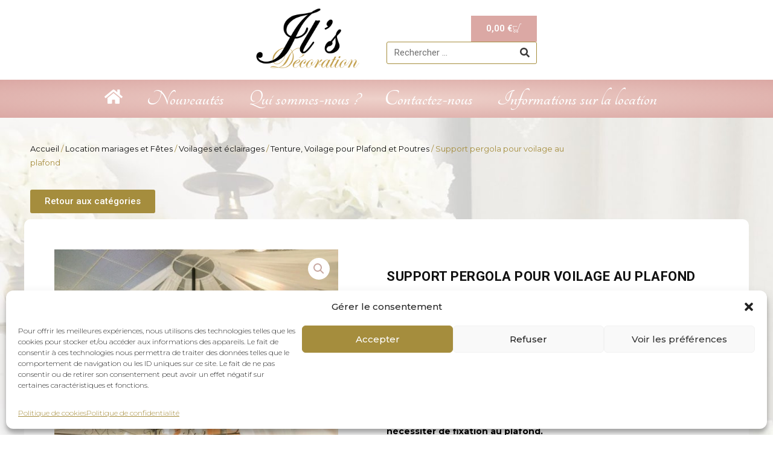

--- FILE ---
content_type: text/css
request_url: http://jls-decoration.fr/wp-content/uploads/elementor/css/post-9.css?ver=1737381587
body_size: 554
content:
.elementor-kit-9{--e-global-color-primary:#A58D3D;--e-global-color-secondary:#C7A7A0;--e-global-color-text:#111111;--e-global-color-accent:#DBA8A4;--e-global-color-165fc90:#FFFFFF;--e-global-typography-primary-font-family:"Roboto";--e-global-typography-primary-font-weight:600;--e-global-typography-primary-text-decoration:none;--e-global-typography-secondary-font-family:"Roboto Slab";--e-global-typography-secondary-font-weight:400;--e-global-typography-secondary-text-decoration:none;--e-global-typography-text-font-family:"Roboto";--e-global-typography-text-font-weight:400;--e-global-typography-text-text-decoration:none;--e-global-typography-accent-font-family:"Roboto";--e-global-typography-accent-font-weight:500;--e-global-typography-accent-text-decoration:none;font-size:14px;background-color:var( --e-global-color-165fc90 );background-image:url("https://jls-decoration.fr/wp-content/uploads/2023/12/Fond-robe-mariage-decoration-conteneur-service-scaled.jpg");background-size:cover;}.elementor-kit-9 a{text-transform:none;text-decoration:none;}.elementor-kit-9 h3{text-decoration:none;}.elementor-section.elementor-section-boxed > .elementor-container{max-width:1480px;}.e-con{--container-max-width:1480px;}.elementor-widget:not(:last-child){margin-block-end:20px;}.elementor-element{--widgets-spacing:20px 20px;}{}h1.entry-title{display:var(--page-title-display);}@media(max-width:1024px){.elementor-section.elementor-section-boxed > .elementor-container{max-width:1024px;}.e-con{--container-max-width:1024px;}}@media(max-width:767px){.elementor-section.elementor-section-boxed > .elementor-container{max-width:767px;}.e-con{--container-max-width:767px;}}

--- FILE ---
content_type: text/css
request_url: http://jls-decoration.fr/wp-content/uploads/elementor/css/post-9285.css?ver=1737381588
body_size: 3230
content:
.elementor-9285 .elementor-element.elementor-element-d80fd62{--display:flex;--flex-direction:row;--container-widget-width:initial;--container-widget-height:100%;--container-widget-flex-grow:1;--container-widget-align-self:stretch;--flex-wrap-mobile:wrap;--justify-content:center;--gap:0px 0500px;--background-transition:0.3s;--margin-top:0px;--margin-bottom:0px;--margin-left:0px;--margin-right:0px;--padding-top:0px;--padding-bottom:0px;--padding-left:0px;--padding-right:0px;}.elementor-9285 .elementor-element.elementor-element-d80fd62:not(.elementor-motion-effects-element-type-background), .elementor-9285 .elementor-element.elementor-element-d80fd62 > .elementor-motion-effects-container > .elementor-motion-effects-layer{background-color:var( --e-global-color-165fc90 );}.elementor-9285 .elementor-element.elementor-element-d80fd62, .elementor-9285 .elementor-element.elementor-element-d80fd62::before{--border-transition:0.3s;}.elementor-9285 .elementor-element.elementor-element-3434637{--display:flex;--align-items:flex-end;--container-widget-width:calc( ( 1 - var( --container-widget-flex-grow ) ) * 100% );--background-transition:0.3s;}.elementor-9285 .elementor-element.elementor-element-3434637.e-con{--align-self:center;}.elementor-9285 .elementor-element.elementor-element-c37f2fa img{width:73%;}.elementor-9285 .elementor-element.elementor-element-27011fd{--display:flex;--align-items:flex-end;--container-widget-width:calc( ( 1 - var( --container-widget-flex-grow ) ) * 100% );--background-transition:0.3s;--margin-top:0px;--margin-bottom:0px;--margin-left:0px;--margin-right:0px;--padding-top:0px;--padding-bottom:0px;--padding-left:0px;--padding-right:20px;}.elementor-9285 .elementor-element.elementor-element-27011fd.e-con{--align-self:center;}.elementor-9285 .elementor-element.elementor-element-9bc40ab{--side-cart-alignment-transform:translateX(100%);--side-cart-alignment-left:auto;--side-cart-alignment-right:0;--divider-style:solid;--subtotal-divider-style:solid;--elementor-remove-from-cart-button:none;--remove-from-cart-button:block;--toggle-button-text-color:var( --e-global-color-165fc90 );--toggle-button-icon-color:var( --e-global-color-165fc90 );--toggle-button-background-color:var( --e-global-color-accent );--toggle-button-border-color:var( --e-global-color-accent );--toggle-button-hover-text-color:var( --e-global-color-165fc90 );--toggle-button-icon-hover-color:var( --e-global-color-165fc90 );--toggle-button-hover-background-color:var( --e-global-color-accent );--toggle-button-hover-border-color:var( --e-global-color-accent );--cart-border-style:none;--cart-footer-layout:1fr 1fr;--products-max-height-sidecart:calc(100vh - 240px);--products-max-height-minicart:calc(100vh - 385px);width:auto;max-width:auto;}.elementor-9285 .elementor-element.elementor-element-9bc40ab .elementor-menu-cart__toggle .elementor-button{font-family:"Roboto", Sans-serif;font-weight:600;text-decoration:none;}.elementor-9285 .elementor-element.elementor-element-9bc40ab .widget_shopping_cart_content{--subtotal-divider-left-width:0;--subtotal-divider-right-width:0;}.elementor-9285 .elementor-element.elementor-element-9bc40ab.elementor-element{--align-self:flex-end;}.elementor-9285 .elementor-element.elementor-element-5d2851b .elementor-search-form__container{min-height:37px;}.elementor-9285 .elementor-element.elementor-element-5d2851b .elementor-search-form__submit{min-width:calc( 1 * 37px );--e-search-form-submit-text-color:#3A3939;background-color:#DBA8A400;}body:not(.rtl) .elementor-9285 .elementor-element.elementor-element-5d2851b .elementor-search-form__icon{padding-left:calc(37px / 3);}body.rtl .elementor-9285 .elementor-element.elementor-element-5d2851b .elementor-search-form__icon{padding-right:calc(37px / 3);}.elementor-9285 .elementor-element.elementor-element-5d2851b .elementor-search-form__input, .elementor-9285 .elementor-element.elementor-element-5d2851b.elementor-search-form--button-type-text .elementor-search-form__submit{padding-left:calc(37px / 3);padding-right:calc(37px / 3);}.elementor-9285 .elementor-element.elementor-element-5d2851b:not(.elementor-search-form--skin-full_screen) .elementor-search-form__container{background-color:var( --e-global-color-165fc90 );border-color:var( --e-global-color-primary );border-width:1px 1px 1px 1px;border-radius:3px;}.elementor-9285 .elementor-element.elementor-element-5d2851b.elementor-search-form--skin-full_screen input[type="search"].elementor-search-form__input{background-color:var( --e-global-color-165fc90 );border-color:var( --e-global-color-primary );border-width:1px 1px 1px 1px;border-radius:3px;}.elementor-9285 .elementor-element.elementor-element-5d2851b:not(.elementor-search-form--skin-full_screen) .elementor-search-form--focus .elementor-search-form__input,
					.elementor-9285 .elementor-element.elementor-element-5d2851b .elementor-search-form--focus .elementor-search-form__icon,
					.elementor-9285 .elementor-element.elementor-element-5d2851b .elementor-lightbox .dialog-lightbox-close-button:hover,
					.elementor-9285 .elementor-element.elementor-element-5d2851b.elementor-search-form--skin-full_screen input[type="search"].elementor-search-form__input:focus{color:var( --e-global-color-text );fill:var( --e-global-color-text );}.elementor-9285 .elementor-element.elementor-element-5d2851b:not(.elementor-search-form--skin-full_screen) .elementor-search-form--focus .elementor-search-form__container{background-color:var( --e-global-color-165fc90 );border-color:var( --e-global-color-accent );}.elementor-9285 .elementor-element.elementor-element-5d2851b.elementor-search-form--skin-full_screen input[type="search"].elementor-search-form__input:focus{background-color:var( --e-global-color-165fc90 );border-color:var( --e-global-color-accent );}.elementor-9285 .elementor-element.elementor-element-27e3cfc{--display:flex;--flex-direction:row;--container-widget-width:initial;--container-widget-height:100%;--container-widget-flex-grow:1;--container-widget-align-self:stretch;--flex-wrap-mobile:wrap;--justify-content:center;--gap:0px 10px;--background-transition:0.3s;}.elementor-9285 .elementor-element.elementor-element-27e3cfc:not(.elementor-motion-effects-element-type-background), .elementor-9285 .elementor-element.elementor-element-27e3cfc > .elementor-motion-effects-container > .elementor-motion-effects-layer{background-color:transparent;background-image:radial-gradient(at center center, #EED1CA 0%, var( --e-global-color-accent ) 100%);}.elementor-9285 .elementor-element.elementor-element-27e3cfc, .elementor-9285 .elementor-element.elementor-element-27e3cfc::before{--border-transition:0.3s;}.elementor-9285 .elementor-element.elementor-element-c84c850 .elementor-icon-wrapper{text-align:center;}.elementor-9285 .elementor-element.elementor-element-c84c850.elementor-view-stacked .elementor-icon{background-color:var( --e-global-color-165fc90 );}.elementor-9285 .elementor-element.elementor-element-c84c850.elementor-view-framed .elementor-icon, .elementor-9285 .elementor-element.elementor-element-c84c850.elementor-view-default .elementor-icon{color:var( --e-global-color-165fc90 );border-color:var( --e-global-color-165fc90 );}.elementor-9285 .elementor-element.elementor-element-c84c850.elementor-view-framed .elementor-icon, .elementor-9285 .elementor-element.elementor-element-c84c850.elementor-view-default .elementor-icon svg{fill:var( --e-global-color-165fc90 );}.elementor-9285 .elementor-element.elementor-element-c84c850.elementor-view-stacked .elementor-icon:hover{background-color:#6B6B6B;}.elementor-9285 .elementor-element.elementor-element-c84c850.elementor-view-framed .elementor-icon:hover, .elementor-9285 .elementor-element.elementor-element-c84c850.elementor-view-default .elementor-icon:hover{color:#6B6B6B;border-color:#6B6B6B;}.elementor-9285 .elementor-element.elementor-element-c84c850.elementor-view-framed .elementor-icon:hover, .elementor-9285 .elementor-element.elementor-element-c84c850.elementor-view-default .elementor-icon:hover svg{fill:#6B6B6B;}.elementor-9285 .elementor-element.elementor-element-c84c850 .elementor-icon{font-size:30px;}.elementor-9285 .elementor-element.elementor-element-c84c850 .elementor-icon svg{height:30px;}.elementor-9285 .elementor-element.elementor-element-c84c850.elementor-element{--align-self:center;}.elementor-9285 .elementor-element.elementor-element-99fd25a .elementskit-menu-container{height:43px;border-radius:0px 0px 0px 0px;}.elementor-9285 .elementor-element.elementor-element-99fd25a .elementskit-navbar-nav > li > a{font-family:"Tangerine", Sans-serif;font-size:37px;font-weight:700;color:var( --e-global-color-165fc90 );padding:0px 0px 0px 0px;}.elementor-9285 .elementor-element.elementor-element-99fd25a .elementskit-navbar-nav > li > a:hover{color:#6B6B6B;}.elementor-9285 .elementor-element.elementor-element-99fd25a .elementskit-navbar-nav > li > a:focus{color:#6B6B6B;}.elementor-9285 .elementor-element.elementor-element-99fd25a .elementskit-navbar-nav > li > a:active{color:#6B6B6B;}.elementor-9285 .elementor-element.elementor-element-99fd25a .elementskit-navbar-nav > li:hover > a{color:#6B6B6B;border-style:solid;border-width:0px 0px 1px 0px;}.elementor-9285 .elementor-element.elementor-element-99fd25a .elementskit-navbar-nav > li:hover > a .elementskit-submenu-indicator{color:#6B6B6B;}.elementor-9285 .elementor-element.elementor-element-99fd25a .elementskit-navbar-nav > li > a:hover .elementskit-submenu-indicator{color:#6B6B6B;}.elementor-9285 .elementor-element.elementor-element-99fd25a .elementskit-navbar-nav > li > a:focus .elementskit-submenu-indicator{color:#6B6B6B;}.elementor-9285 .elementor-element.elementor-element-99fd25a .elementskit-navbar-nav > li > a:active .elementskit-submenu-indicator{color:#6B6B6B;}.elementor-9285 .elementor-element.elementor-element-99fd25a .elementskit-navbar-nav > li.current-menu-item > a{color:#707070;}.elementor-9285 .elementor-element.elementor-element-99fd25a .elementskit-navbar-nav > li.current-menu-ancestor > a{color:#707070;}.elementor-9285 .elementor-element.elementor-element-99fd25a .elementskit-navbar-nav > li.current-menu-ancestor > a .elementskit-submenu-indicator{color:#707070;}.elementor-9285 .elementor-element.elementor-element-99fd25a .elementskit-navbar-nav > li{margin:0px 20px 0px 20px;}.elementor-9285 .elementor-element.elementor-element-99fd25a .elementskit-navbar-nav > li > a .elementskit-submenu-indicator{color:#101010;fill:#101010;}.elementor-9285 .elementor-element.elementor-element-99fd25a .elementskit-navbar-nav > li > a .ekit-submenu-indicator-icon{color:#101010;fill:#101010;}.elementor-9285 .elementor-element.elementor-element-99fd25a .elementskit-navbar-nav .elementskit-submenu-panel > li > a{padding:15px 15px 15px 15px;color:#000000;}.elementor-9285 .elementor-element.elementor-element-99fd25a .elementskit-navbar-nav .elementskit-submenu-panel > li > a:hover{color:#707070;}.elementor-9285 .elementor-element.elementor-element-99fd25a .elementskit-navbar-nav .elementskit-submenu-panel > li > a:focus{color:#707070;}.elementor-9285 .elementor-element.elementor-element-99fd25a .elementskit-navbar-nav .elementskit-submenu-panel > li > a:active{color:#707070;}.elementor-9285 .elementor-element.elementor-element-99fd25a .elementskit-navbar-nav .elementskit-submenu-panel > li:hover > a{color:#707070;}.elementor-9285 .elementor-element.elementor-element-99fd25a .elementskit-navbar-nav .elementskit-submenu-panel > li.current-menu-item > a{color:#707070 !important;}.elementor-9285 .elementor-element.elementor-element-99fd25a .elementskit-submenu-panel{padding:15px 0px 15px 0px;}.elementor-9285 .elementor-element.elementor-element-99fd25a .elementskit-navbar-nav .elementskit-submenu-panel{border-radius:0px 0px 0px 0px;min-width:220px;}.elementor-9285 .elementor-element.elementor-element-99fd25a .elementskit-menu-hamburger{float:right;border-style:solid;border-color:var( --e-global-color-165fc90 );}.elementor-9285 .elementor-element.elementor-element-99fd25a .elementskit-menu-hamburger .elementskit-menu-hamburger-icon{background-color:var( --e-global-color-165fc90 );}.elementor-9285 .elementor-element.elementor-element-99fd25a .elementskit-menu-hamburger > .ekit-menu-icon{color:var( --e-global-color-165fc90 );}.elementor-9285 .elementor-element.elementor-element-99fd25a .elementskit-menu-hamburger:hover{background-color:#02010100;}.elementor-9285 .elementor-element.elementor-element-99fd25a .elementskit-menu-hamburger:hover .elementskit-menu-hamburger-icon{background-color:var( --e-global-color-165fc90 );}.elementor-9285 .elementor-element.elementor-element-99fd25a .elementskit-menu-hamburger:hover > .ekit-menu-icon{color:var( --e-global-color-165fc90 );}.elementor-9285 .elementor-element.elementor-element-99fd25a .elementskit-menu-close{color:var( --e-global-color-165fc90 );}.elementor-9285 .elementor-element.elementor-element-99fd25a .elementskit-menu-close:hover{background-color:var( --e-global-color-165fc90 );border-style:solid;border-color:var( --e-global-color-astglobalcolor0 );color:var( --e-global-color-accent );}.elementor-9285 .elementor-element.elementor-element-99fd25a > .elementor-widget-container{margin:0px 0px 0px 20px;padding:0px 0px 0px 0px;}.elementor-9285 .elementor-element.elementor-element-bffeac2 .elementskit-menu-container{height:43px;border-radius:0px 0px 0px 0px;}.elementor-9285 .elementor-element.elementor-element-bffeac2 .elementskit-navbar-nav > li > a{font-family:"Tangerine", Sans-serif;font-size:37px;font-weight:700;color:var( --e-global-color-165fc90 );padding:0px 0px 0px 0px;}.elementor-9285 .elementor-element.elementor-element-bffeac2 .elementskit-navbar-nav > li > a:hover{color:#6B6B6B;}.elementor-9285 .elementor-element.elementor-element-bffeac2 .elementskit-navbar-nav > li > a:focus{color:#6B6B6B;}.elementor-9285 .elementor-element.elementor-element-bffeac2 .elementskit-navbar-nav > li > a:active{color:#6B6B6B;}.elementor-9285 .elementor-element.elementor-element-bffeac2 .elementskit-navbar-nav > li:hover > a{color:#6B6B6B;border-style:solid;border-width:0px 0px 1px 0px;}.elementor-9285 .elementor-element.elementor-element-bffeac2 .elementskit-navbar-nav > li:hover > a .elementskit-submenu-indicator{color:#6B6B6B;}.elementor-9285 .elementor-element.elementor-element-bffeac2 .elementskit-navbar-nav > li > a:hover .elementskit-submenu-indicator{color:#6B6B6B;}.elementor-9285 .elementor-element.elementor-element-bffeac2 .elementskit-navbar-nav > li > a:focus .elementskit-submenu-indicator{color:#6B6B6B;}.elementor-9285 .elementor-element.elementor-element-bffeac2 .elementskit-navbar-nav > li > a:active .elementskit-submenu-indicator{color:#6B6B6B;}.elementor-9285 .elementor-element.elementor-element-bffeac2 .elementskit-navbar-nav > li.current-menu-item > a{color:#707070;}.elementor-9285 .elementor-element.elementor-element-bffeac2 .elementskit-navbar-nav > li.current-menu-ancestor > a{color:#707070;}.elementor-9285 .elementor-element.elementor-element-bffeac2 .elementskit-navbar-nav > li.current-menu-ancestor > a .elementskit-submenu-indicator{color:#707070;}.elementor-9285 .elementor-element.elementor-element-bffeac2 .elementskit-navbar-nav > li{margin:0px 20px 0px 20px;}.elementor-9285 .elementor-element.elementor-element-bffeac2 .elementskit-navbar-nav > li > a .elementskit-submenu-indicator{color:#101010;fill:#101010;}.elementor-9285 .elementor-element.elementor-element-bffeac2 .elementskit-navbar-nav > li > a .ekit-submenu-indicator-icon{color:#101010;fill:#101010;}.elementor-9285 .elementor-element.elementor-element-bffeac2 .elementskit-navbar-nav .elementskit-submenu-panel > li > a{font-family:"Montserrat", Sans-serif;padding:15px 15px 15px 15px;color:#000000;}.elementor-9285 .elementor-element.elementor-element-bffeac2 .elementskit-navbar-nav .elementskit-submenu-panel > li > a:hover{color:#707070;}.elementor-9285 .elementor-element.elementor-element-bffeac2 .elementskit-navbar-nav .elementskit-submenu-panel > li > a:focus{color:#707070;}.elementor-9285 .elementor-element.elementor-element-bffeac2 .elementskit-navbar-nav .elementskit-submenu-panel > li > a:active{color:#707070;}.elementor-9285 .elementor-element.elementor-element-bffeac2 .elementskit-navbar-nav .elementskit-submenu-panel > li:hover > a{color:#707070;}.elementor-9285 .elementor-element.elementor-element-bffeac2 .elementskit-navbar-nav .elementskit-submenu-panel > li.current-menu-item > a{color:#707070 !important;}.elementor-9285 .elementor-element.elementor-element-bffeac2 .elementskit-submenu-panel{padding:15px 0px 15px 0px;}.elementor-9285 .elementor-element.elementor-element-bffeac2 .elementskit-navbar-nav .elementskit-submenu-panel{background-color:var( --e-global-color-secondary );border-radius:0px 0px 0px 0px;min-width:220px;}.elementor-9285 .elementor-element.elementor-element-bffeac2 .elementskit-menu-hamburger{float:right;border-style:solid;border-color:var( --e-global-color-165fc90 );}.elementor-9285 .elementor-element.elementor-element-bffeac2 .elementskit-menu-hamburger .elementskit-menu-hamburger-icon{background-color:var( --e-global-color-165fc90 );}.elementor-9285 .elementor-element.elementor-element-bffeac2 .elementskit-menu-hamburger > .ekit-menu-icon{color:var( --e-global-color-165fc90 );}.elementor-9285 .elementor-element.elementor-element-bffeac2 .elementskit-menu-hamburger:hover{background-color:#02010100;}.elementor-9285 .elementor-element.elementor-element-bffeac2 .elementskit-menu-hamburger:hover .elementskit-menu-hamburger-icon{background-color:var( --e-global-color-165fc90 );}.elementor-9285 .elementor-element.elementor-element-bffeac2 .elementskit-menu-hamburger:hover > .ekit-menu-icon{color:var( --e-global-color-165fc90 );}.elementor-9285 .elementor-element.elementor-element-bffeac2 .elementskit-menu-close{color:var( --e-global-color-165fc90 );}.elementor-9285 .elementor-element.elementor-element-bffeac2 .elementskit-menu-close:hover{background-color:var( --e-global-color-165fc90 );border-style:solid;border-color:var( --e-global-color-astglobalcolor0 );color:var( --e-global-color-accent );}.elementor-9285 .elementor-element.elementor-element-bffeac2 > .elementor-widget-container{margin:0px 0px 0px 20px;padding:0px 0px 0px 0px;}@media(min-width:768px){.elementor-9285 .elementor-element.elementor-element-3434637{--width:21%;}.elementor-9285 .elementor-element.elementor-element-27011fd{--width:21%;}}@media(max-width:1366px){.elementor-9285 .elementor-element.elementor-element-d80fd62{--gap:0px 400px;}.elementor-9285 .elementor-element.elementor-element-c37f2fa img{width:186px;}}@media(max-width:1024px){.elementor-9285 .elementor-element.elementor-element-d80fd62{--gap:0px 300px;}.elementor-9285 .elementor-element.elementor-element-27011fd{--gap:7px 0px;}.elementor-9285 .elementor-element.elementor-element-27e3cfc{--margin-top:0px;--margin-bottom:0px;--margin-left:0px;--margin-right:0px;--padding-top:0px;--padding-bottom:0px;--padding-left:0px;--padding-right:0px;}.elementor-9285 .elementor-element.elementor-element-99fd25a .elementskit-nav-identity-panel{padding:10px 10px 10px 10px;}.elementor-9285 .elementor-element.elementor-element-99fd25a .elementskit-menu-container{max-width:700px;border-radius:0px 0px 0px 0px;}.elementor-9285 .elementor-element.elementor-element-99fd25a .elementskit-navbar-nav > li > a{font-size:32px;color:var( --e-global-color-165fc90 );}.elementor-9285 .elementor-element.elementor-element-99fd25a .elementskit-navbar-nav > li{margin:5px 10px 0px 10px;}.elementor-9285 .elementor-element.elementor-element-99fd25a .elementskit-navbar-nav > li > a .elementskit-submenu-indicator{color:var( --e-global-color-165fc90 );fill:var( --e-global-color-165fc90 );}.elementor-9285 .elementor-element.elementor-element-99fd25a .elementskit-navbar-nav > li > a .ekit-submenu-indicator-icon{color:var( --e-global-color-165fc90 );fill:var( --e-global-color-165fc90 );}.elementor-9285 .elementor-element.elementor-element-99fd25a .elementskit-navbar-nav .elementskit-submenu-panel > li > a{padding:15px 15px 15px 15px;color:var( --e-global-color-astglobalcolor0 );}.elementor-9285 .elementor-element.elementor-element-99fd25a .elementskit-navbar-nav .elementskit-submenu-panel{border-radius:0px 0px 0px 0px;}.elementor-9285 .elementor-element.elementor-element-99fd25a .elementskit-menu-hamburger{padding:8px 8px 8px 8px;width:45px;border-radius:3px;}.elementor-9285 .elementor-element.elementor-element-99fd25a .elementskit-menu-close{padding:8px 8px 8px 8px;margin:12px 12px 12px 12px;width:45px;border-radius:3px;}.elementor-9285 .elementor-element.elementor-element-99fd25a .elementskit-nav-logo > img{max-width:160px;max-height:60px;}.elementor-9285 .elementor-element.elementor-element-99fd25a .elementskit-nav-logo{margin:5px 0px 5px 0px;padding:5px 5px 5px 5px;}.elementor-9285 .elementor-element.elementor-element-99fd25a > .elementor-widget-container{margin:5px 0px 5px 0px;}.elementor-9285 .elementor-element.elementor-element-bffeac2 .elementskit-nav-identity-panel{padding:10px 10px 10px 10px;}.elementor-9285 .elementor-element.elementor-element-bffeac2 .elementskit-menu-container{max-width:700px;border-radius:0px 0px 0px 0px;}.elementor-9285 .elementor-element.elementor-element-bffeac2 .elementskit-navbar-nav > li > a{font-size:32px;color:var( --e-global-color-165fc90 );}.elementor-9285 .elementor-element.elementor-element-bffeac2 .elementskit-navbar-nav > li{margin:5px 10px 0px 10px;}.elementor-9285 .elementor-element.elementor-element-bffeac2 .elementskit-navbar-nav > li > a .elementskit-submenu-indicator{color:var( --e-global-color-165fc90 );fill:var( --e-global-color-165fc90 );}.elementor-9285 .elementor-element.elementor-element-bffeac2 .elementskit-navbar-nav > li > a .ekit-submenu-indicator-icon{color:var( --e-global-color-165fc90 );fill:var( --e-global-color-165fc90 );}.elementor-9285 .elementor-element.elementor-element-bffeac2 .elementskit-navbar-nav .elementskit-submenu-panel > li > a{padding:15px 15px 15px 15px;color:var( --e-global-color-astglobalcolor0 );}.elementor-9285 .elementor-element.elementor-element-bffeac2 .elementskit-navbar-nav .elementskit-submenu-panel{border-radius:0px 0px 0px 0px;}.elementor-9285 .elementor-element.elementor-element-bffeac2 .elementskit-menu-hamburger{padding:8px 8px 8px 8px;width:45px;border-radius:3px;}.elementor-9285 .elementor-element.elementor-element-bffeac2 .elementskit-menu-close{padding:8px 8px 8px 8px;margin:12px 12px 12px 12px;width:45px;border-radius:3px;}.elementor-9285 .elementor-element.elementor-element-bffeac2 .elementskit-nav-logo > img{max-width:160px;max-height:60px;}.elementor-9285 .elementor-element.elementor-element-bffeac2 .elementskit-nav-logo{margin:5px 0px 5px 0px;padding:5px 5px 5px 5px;}.elementor-9285 .elementor-element.elementor-element-bffeac2 > .elementor-widget-container{margin:5px 0px 5px 0px;}}@media(max-width:767px){.elementor-9285 .elementor-element.elementor-element-d80fd62{--align-items:center;--container-widget-width:calc( ( 1 - var( --container-widget-flex-grow ) ) * 100% );}.elementor-9285 .elementor-element.elementor-element-3434637{--align-items:center;--container-widget-width:calc( ( 1 - var( --container-widget-flex-grow ) ) * 100% );}.elementor-9285 .elementor-element.elementor-element-27011fd{--flex-direction:column;--container-widget-width:calc( ( 1 - var( --container-widget-flex-grow ) ) * 100% );--container-widget-height:initial;--container-widget-flex-grow:0;--container-widget-align-self:initial;--flex-wrap-mobile:wrap;--justify-content:center;--align-items:center;--flex-wrap:nowrap;--margin-top:0px;--margin-bottom:0px;--margin-left:0px;--margin-right:0px;--padding-top:0px;--padding-bottom:8px;--padding-left:0px;--padding-right:0px;}.elementor-9285 .elementor-element.elementor-element-9bc40ab{--main-alignment:center;--side-cart-alignment-transform:translateX(100%);--side-cart-alignment-left:auto;--side-cart-alignment-right:0;}.elementor-9285 .elementor-element.elementor-element-9bc40ab .elementor-menu-cart__toggle .elementor-button{font-size:12px;}.elementor-9285 .elementor-element.elementor-element-9bc40ab.elementor-element{--align-self:center;}.elementor-9285 .elementor-element.elementor-element-27e3cfc{--gap:0px 200px;}.elementor-9285 .elementor-element.elementor-element-27e3cfc.e-con{--align-self:center;}.elementor-9285 .elementor-element.elementor-element-c84c850 .elementor-icon-wrapper{text-align:left;}.elementor-9285 .elementor-element.elementor-element-c84c850{width:auto;max-width:auto;}.elementor-9285 .elementor-element.elementor-element-c84c850.elementor-element{--align-self:center;}.elementor-9285 .elementor-element.elementor-element-99fd25a .elementskit-menu-container{background-color:var( --e-global-color-secondary );max-width:700px;}.elementor-9285 .elementor-element.elementor-element-99fd25a .elementskit-navbar-nav > li > a{line-height:1.3em;}.elementor-9285 .elementor-element.elementor-element-99fd25a .elementskit-navbar-nav > li:hover > a{border-width:0px 0px 0px 0px;}.elementor-9285 .elementor-element.elementor-element-99fd25a .elementskit-navbar-nav > li{margin:10px 10px 10px 20px;}.elementor-9285 .elementor-element.elementor-element-99fd25a .elementskit-menu-hamburger{float:left;border-width:0px 0px 0px 0px;}.elementor-9285 .elementor-element.elementor-element-99fd25a .elementskit-menu-hamburger > .ekit-menu-icon{font-size:27px;}.elementor-9285 .elementor-element.elementor-element-99fd25a .elementskit-nav-logo > img{max-width:100px;max-height:63px;}.elementor-9285 .elementor-element.elementor-element-99fd25a > .elementor-widget-container{margin:0px 0px 0px 0px;}.elementor-9285 .elementor-element.elementor-element-bffeac2 .elementskit-menu-container{background-color:var( --e-global-color-secondary );max-width:700px;}.elementor-9285 .elementor-element.elementor-element-bffeac2 .elementskit-navbar-nav > li > a{line-height:1.3em;}.elementor-9285 .elementor-element.elementor-element-bffeac2 .elementskit-navbar-nav > li:hover > a{border-width:0px 0px 0px 0px;}.elementor-9285 .elementor-element.elementor-element-bffeac2 .elementskit-navbar-nav > li{margin:10px 10px 10px 20px;}.elementor-9285 .elementor-element.elementor-element-bffeac2 .elementskit-navbar-nav > li > a .elementskit-submenu-indicator{font-size:9px;}.elementor-9285 .elementor-element.elementor-element-bffeac2 .elementskit-navbar-nav > li > a .ekit-submenu-indicator-icon{font-size:9px;}.elementor-9285 .elementor-element.elementor-element-bffeac2 .elementskit-navbar-nav .elementskit-submenu-panel > li > a{font-size:16px;line-height:0.7em;color:var( --e-global-color-165fc90 );}.elementor-9285 .elementor-element.elementor-element-bffeac2 .elementskit-submenu-panel{padding:0px 0px 0px 0px;}.elementor-9285 .elementor-element.elementor-element-bffeac2 .elementskit-navbar-nav .elementskit-submenu-panel{border-radius:0px 0px 0px 0px;}.elementor-9285 .elementor-element.elementor-element-bffeac2 .elementskit-menu-hamburger{float:left;border-width:0px 0px 0px 0px;}.elementor-9285 .elementor-element.elementor-element-bffeac2 .elementskit-menu-hamburger > .ekit-menu-icon{font-size:27px;}.elementor-9285 .elementor-element.elementor-element-bffeac2 .elementskit-nav-logo > img{max-width:100px;max-height:63px;}.elementor-9285 .elementor-element.elementor-element-bffeac2 > .elementor-widget-container{margin:0px 0px 0px 0px;}.elementor-9285 .elementor-element.elementor-element-bffeac2.elementor-element{--align-self:flex-end;}}

--- FILE ---
content_type: text/css
request_url: http://jls-decoration.fr/wp-content/uploads/elementor/css/post-9354.css?ver=1737381589
body_size: 1621
content:
.elementor-9354 .elementor-element.elementor-element-4928bb5{--display:flex;--flex-direction:row;--container-widget-width:calc( ( 1 - var( --container-widget-flex-grow ) ) * 100% );--container-widget-height:100%;--container-widget-flex-grow:1;--container-widget-align-self:stretch;--flex-wrap-mobile:wrap;--align-items:stretch;--gap:10px 10px;--background-transition:0.3s;--margin-top:0px;--margin-bottom:0px;--margin-left:0px;--margin-right:0px;--padding-top:0px;--padding-bottom:0px;--padding-left:0px;--padding-right:0px;}.elementor-9354 .elementor-element.elementor-element-4928bb5:not(.elementor-motion-effects-element-type-background), .elementor-9354 .elementor-element.elementor-element-4928bb5 > .elementor-motion-effects-container > .elementor-motion-effects-layer{background-color:var( --e-global-color-text );}.elementor-9354 .elementor-element.elementor-element-4928bb5, .elementor-9354 .elementor-element.elementor-element-4928bb5::before{--border-transition:0.3s;}.elementor-9354 .elementor-element.elementor-element-3cc0e70{--display:flex;--gap:0px 0px;--background-transition:0.3s;--padding-top:10px;--padding-bottom:10px;--padding-left:10px;--padding-right:45px;}.elementor-9354 .elementor-element.elementor-element-05992ce{text-align:center;color:#ffffff;font-family:"Roboto", Sans-serif;font-size:18px;font-weight:400;line-height:26px;}.elementor-9354 .elementor-element.elementor-element-05992ce > .elementor-widget-container{margin:0px 0px 20px 0px;}.elementor-9354 .elementor-element.elementor-element-f6f4139 .ekit_social_media{text-align:center;}.elementor-9354 .elementor-element.elementor-element-f6f4139 .elementor-repeater-item-da8f4de > a{color:#ffffff;background-color:rgba(255,255,255,0);border-style:solid;border-width:1px 1px 1px 1px;border-color:var( --e-global-color-accent );}.elementor-9354 .elementor-element.elementor-element-f6f4139 .elementor-repeater-item-da8f4de > a svg path{stroke:#ffffff;fill:#ffffff;}.elementor-9354 .elementor-element.elementor-element-f6f4139 .elementor-repeater-item-da8f4de > a:hover{color:var( --e-global-color-165fc90 );background-color:var( --e-global-color-accent );}.elementor-9354 .elementor-element.elementor-element-f6f4139 .elementor-repeater-item-da8f4de > a:hover svg path{stroke:var( --e-global-color-165fc90 );fill:var( --e-global-color-165fc90 );}.elementor-9354 .elementor-element.elementor-element-f6f4139 .elementor-repeater-item-c8596be > a{color:#ffffff;background-color:rgba(255,255,255,0);border-style:solid;border-width:1px 1px 1px 1px;border-color:var( --e-global-color-accent );}.elementor-9354 .elementor-element.elementor-element-f6f4139 .elementor-repeater-item-c8596be > a svg path{stroke:#ffffff;fill:#ffffff;}.elementor-9354 .elementor-element.elementor-element-f6f4139 .elementor-repeater-item-c8596be > a:hover{background-color:var( --e-global-color-accent );}.elementor-9354 .elementor-element.elementor-element-f6f4139 .ekit_social_media > li > a{text-align:center;text-decoration:none;border-radius:50% 50% 50% 50%;padding:0px 0px 0px 0px;width:40px;height:40px;line-height:35px;}.elementor-9354 .elementor-element.elementor-element-f6f4139 .ekit_social_media > li{display:inline-block;margin:5px 5px 5px 5px;}.elementor-9354 .elementor-element.elementor-element-f6f4139 > .elementor-widget-container{margin:0px 0px 0px -5px;}.elementor-9354 .elementor-element.elementor-element-3a4ab19 > .elementor-container{max-width:1040px;}.elementor-9354 .elementor-element.elementor-element-3a4ab19:not(.elementor-motion-effects-element-type-background), .elementor-9354 .elementor-element.elementor-element-3a4ab19 > .elementor-motion-effects-container > .elementor-motion-effects-layer{background-color:var( --e-global-color-text );}.elementor-9354 .elementor-element.elementor-element-3a4ab19{transition:background 0.3s, border 0.3s, border-radius 0.3s, box-shadow 0.3s;margin-top:0px;margin-bottom:0px;padding:20px 0px 30px 0px;}.elementor-9354 .elementor-element.elementor-element-3a4ab19 > .elementor-background-overlay{transition:background 0.3s, border-radius 0.3s, opacity 0.3s;}.elementor-9354 .elementor-element.elementor-element-54cf3d9 > .elementor-widget-wrap > .elementor-widget:not(.elementor-widget__width-auto):not(.elementor-widget__width-initial):not(:last-child):not(.elementor-absolute){margin-bottom:0px;}.elementor-9354 .elementor-element.elementor-element-54cf3d9 > .elementor-element-populated{padding:0px 10px 10px 10px;}.elementor-9354 .elementor-element.elementor-element-ba32a21{text-align:center;}.elementor-9354 .elementor-element.elementor-element-ba32a21 .elementor-heading-title{color:var( --e-global-color-accent );font-family:"Tangerine", Sans-serif;font-size:38px;font-weight:800;line-height:35px;}.elementor-9354 .elementor-element.elementor-element-ba32a21 > .elementor-widget-container{margin:2px 0px 16px 0px;}.elementor-9354 .elementor-element.elementor-element-5d873a7 .elementor-icon-list-icon i{transition:color 0.3s;}.elementor-9354 .elementor-element.elementor-element-5d873a7 .elementor-icon-list-icon svg{transition:fill 0.3s;}.elementor-9354 .elementor-element.elementor-element-5d873a7{--e-icon-list-icon-size:14px;--icon-vertical-offset:0px;}.elementor-9354 .elementor-element.elementor-element-5d873a7 .elementor-icon-list-text{color:var( --e-global-color-165fc90 );transition:color 0.3s;}.elementor-9354 .elementor-element.elementor-element-d03b8ce > .elementor-widget-wrap > .elementor-widget:not(.elementor-widget__width-auto):not(.elementor-widget__width-initial):not(:last-child):not(.elementor-absolute){margin-bottom:0px;}.elementor-9354 .elementor-element.elementor-element-d03b8ce > .elementor-element-populated{padding:0px 10px 10px 10px;}.elementor-9354 .elementor-element.elementor-element-12f36b6{text-align:center;}.elementor-9354 .elementor-element.elementor-element-12f36b6 .elementor-heading-title{color:var( --e-global-color-accent );font-family:"Tangerine", Sans-serif;font-size:38px;font-weight:800;line-height:35px;}.elementor-9354 .elementor-element.elementor-element-12f36b6 > .elementor-widget-container{margin:2px 0px 16px 0px;}.elementor-9354 .elementor-element.elementor-element-41f8e53{text-align:center;color:var( --e-global-color-165fc90 );}.elementor-9354 .elementor-element.elementor-element-70494c8 > .elementor-widget-wrap > .elementor-widget:not(.elementor-widget__width-auto):not(.elementor-widget__width-initial):not(:last-child):not(.elementor-absolute){margin-bottom:0px;}.elementor-9354 .elementor-element.elementor-element-70494c8 > .elementor-element-populated{padding:0px 10px 10px 10px;}.elementor-9354 .elementor-element.elementor-element-c9378b9{text-align:center;}.elementor-9354 .elementor-element.elementor-element-c9378b9 .elementor-heading-title{color:var( --e-global-color-accent );font-family:"Tangerine", Sans-serif;font-size:38px;font-weight:800;line-height:35px;}.elementor-9354 .elementor-element.elementor-element-c9378b9 > .elementor-widget-container{margin:2px 0px 16px 0px;}.elementor-9354 .elementor-element.elementor-element-f5b70ff iframe{height:126px;filter:brightness( 100% ) contrast( 100% ) saturate( 0% ) blur( 0px ) hue-rotate( 0deg );}.elementor-9354 .elementor-element.elementor-element-15123f05:not(.elementor-motion-effects-element-type-background), .elementor-9354 .elementor-element.elementor-element-15123f05 > .elementor-motion-effects-container > .elementor-motion-effects-layer{background-color:transparent;background-image:radial-gradient(at center center, #EED1CA 0%, var( --e-global-color-accent ) 100%);}.elementor-9354 .elementor-element.elementor-element-15123f05{transition:background 0.3s, border 0.3s, border-radius 0.3s, box-shadow 0.3s;}.elementor-9354 .elementor-element.elementor-element-5510dca{text-align:center;}.elementor-9354 .elementor-element.elementor-element-5510dca .elementor-heading-title{color:var( --e-global-color-165fc90 );font-family:"Roboto", Sans-serif;font-size:15px;font-weight:400;text-decoration:none;}@media(max-width:1024px){.elementor-9354 .elementor-element.elementor-element-4928bb5{--margin-top:0px;--margin-bottom:0px;--margin-left:0px;--margin-right:0px;--padding-top:0px;--padding-bottom:0px;--padding-left:0px;--padding-right:0px;}.elementor-9354 .elementor-element.elementor-element-3cc0e70{--padding-top:10px;--padding-bottom:10px;--padding-left:10px;--padding-right:10px;}.elementor-9354 .elementor-element.elementor-element-f6f4139 .ekit_social_media{text-align:center;}.elementor-9354 .elementor-element.elementor-element-5510dca{text-align:center;}.elementor-9354 .elementor-element.elementor-element-5510dca .elementor-heading-title{font-size:15px;}}@media(max-width:767px){.elementor-9354 .elementor-element.elementor-element-3cc0e70{--padding-top:10px;--padding-bottom:10px;--padding-left:10px;--padding-right:10px;}.elementor-9354 .elementor-element.elementor-element-05992ce{font-size:17px;}.elementor-9354 .elementor-element.elementor-element-f6f4139 > .elementor-widget-container{margin:0px 0px 0px 0px;}.elementor-9354 .elementor-element.elementor-element-54cf3d9 > .elementor-element-populated{padding:40px 10px 10px 10px;}.elementor-9354 .elementor-element.elementor-element-d03b8ce > .elementor-element-populated{padding:40px 10px 10px 10px;}.elementor-9354 .elementor-element.elementor-element-70494c8 > .elementor-element-populated{padding:40px 10px 10px 10px;}}@media(max-width:1024px) and (min-width:768px){.elementor-9354 .elementor-element.elementor-element-3cc0e70{--width:100%;}.elementor-9354 .elementor-element.elementor-element-54cf3d9{width:50%;}.elementor-9354 .elementor-element.elementor-element-d03b8ce{width:50%;}.elementor-9354 .elementor-element.elementor-element-70494c8{width:50%;}}

--- FILE ---
content_type: text/css
request_url: http://jls-decoration.fr/wp-content/uploads/elementor/css/post-8567.css?ver=1737388826
body_size: 3052
content:
.elementor-8567 .elementor-element.elementor-element-ff5bca6{--display:flex;--flex-direction:column;--container-widget-width:100%;--container-widget-height:initial;--container-widget-flex-grow:0;--container-widget-align-self:initial;--flex-wrap-mobile:wrap;--justify-content:center;--background-transition:0.3s;--margin-top:30px;--margin-bottom:0px;--margin-left:0px;--margin-right:0px;--padding-top:0px;--padding-bottom:0px;--padding-left:0px;--padding-right:0px;}.elementor-8567 .elementor-element.elementor-element-704cad0{--display:flex;--flex-direction:column;--container-widget-width:100%;--container-widget-height:initial;--container-widget-flex-grow:0;--container-widget-align-self:initial;--flex-wrap-mobile:wrap;--background-transition:0.3s;}.elementor-8567 .elementor-element.elementor-element-628a6cb .woocommerce-breadcrumb{color:var( --e-global-color-primary );font-size:13px;font-weight:400;text-align:left;}.elementor-8567 .elementor-element.elementor-element-628a6cb .woocommerce-breadcrumb > a{color:var( --e-global-color-text );}.elementor-8567 .elementor-element.elementor-element-628a6cb{width:initial;max-width:initial;}.elementor-8567 .elementor-element.elementor-element-583fc3a{--display:flex;--flex-direction:column;--container-widget-width:calc( ( 1 - var( --container-widget-flex-grow ) ) * 100% );--container-widget-height:initial;--container-widget-flex-grow:0;--container-widget-align-self:initial;--flex-wrap-mobile:wrap;--align-items:flex-end;--background-transition:0.3s;}.elementor-8567 .elementor-element.elementor-element-0ff9f03 .elementor-button{font-family:"Roboto", Sans-serif;font-weight:500;text-decoration:none;background-color:var( --e-global-color-primary );}.elementor-8567 .elementor-element.elementor-element-7edc744e > .elementor-container{max-width:1200px;}.elementor-8567 .elementor-element.elementor-element-7edc744e{margin-top:0px;margin-bottom:0px;}.elementor-8567 .elementor-element.elementor-element-f33b606:not(.elementor-motion-effects-element-type-background) > .elementor-widget-wrap, .elementor-8567 .elementor-element.elementor-element-f33b606 > .elementor-widget-wrap > .elementor-motion-effects-container > .elementor-motion-effects-layer{background-color:var( --e-global-color-165fc90 );}.elementor-8567 .elementor-element.elementor-element-f33b606 > .elementor-element-populated, .elementor-8567 .elementor-element.elementor-element-f33b606 > .elementor-element-populated > .elementor-background-overlay, .elementor-8567 .elementor-element.elementor-element-f33b606 > .elementor-background-slideshow{border-radius:10px 0px 0px 10px;}.elementor-8567 .elementor-element.elementor-element-f33b606 > .elementor-element-populated{transition:background 0.3s, border 0.3s, border-radius 0.3s, box-shadow 0.3s;padding:50px 80px 0px 50px;}.elementor-8567 .elementor-element.elementor-element-f33b606 > .elementor-element-populated > .elementor-background-overlay{transition:background 0.3s, border-radius 0.3s, opacity 0.3s;}.woocommerce .elementor-8567 .elementor-element.elementor-element-7d7b23cb .woocommerce-product-gallery__trigger + .woocommerce-product-gallery__wrapper,
					.woocommerce .elementor-8567 .elementor-element.elementor-element-7d7b23cb .flex-viewport{border-radius:0px 0px 0px 0px;}.woocommerce .elementor-8567 .elementor-element.elementor-element-7d7b23cb .flex-viewport:not(:last-child){margin-bottom:20px;}.woocommerce .elementor-8567 .elementor-element.elementor-element-7d7b23cb .flex-control-thumbs img{border-radius:0px 0px 0px 0px;}.woocommerce .elementor-8567 .elementor-element.elementor-element-7d7b23cb .flex-control-thumbs li{padding-right:calc(0px / 2);padding-left:calc(0px / 2);padding-bottom:0px;}.woocommerce .elementor-8567 .elementor-element.elementor-element-7d7b23cb .flex-control-thumbs{margin-right:calc(-0px / 2);margin-left:calc(-0px / 2);}.elementor-8567 .elementor-element.elementor-element-7d7b23cb > .elementor-widget-container{margin:0px 0px 0px 0px;}.elementor-8567 .elementor-element.elementor-element-3c782672:not(.elementor-motion-effects-element-type-background) > .elementor-widget-wrap, .elementor-8567 .elementor-element.elementor-element-3c782672 > .elementor-widget-wrap > .elementor-motion-effects-container > .elementor-motion-effects-layer{background-color:var( --e-global-color-165fc90 );}.elementor-8567 .elementor-element.elementor-element-3c782672 > .elementor-element-populated, .elementor-8567 .elementor-element.elementor-element-3c782672 > .elementor-element-populated > .elementor-background-overlay, .elementor-8567 .elementor-element.elementor-element-3c782672 > .elementor-background-slideshow{border-radius:0px 10px 10px 0px;}.elementor-8567 .elementor-element.elementor-element-3c782672 > .elementor-element-populated{transition:background 0.3s, border 0.3s, border-radius 0.3s, box-shadow 0.3s;padding:80px 50px 0px 0px;}.elementor-8567 .elementor-element.elementor-element-3c782672 > .elementor-element-populated > .elementor-background-overlay{transition:background 0.3s, border-radius 0.3s, opacity 0.3s;}.elementor-8567 .elementor-element.elementor-element-678211d{text-align:left;}.elementor-8567 .elementor-element.elementor-element-678211d .elementor-heading-title{color:var( --e-global-color-text );font-family:"Roboto", Sans-serif;font-size:22px;font-weight:700;text-transform:uppercase;letter-spacing:0.5px;}.elementor-8567 .elementor-element.elementor-element-678211d > .elementor-widget-container{margin:0px 0px 0px 0px;padding:0px 0px 0px 0px;}.elementor-8567 .elementor-element.elementor-element-678211d.elementor-element{--align-self:center;}.woocommerce .elementor-8567 .elementor-element.elementor-element-3d624ba7 .price{color:#A58D3D;font-family:"Roboto", Sans-serif;font-size:22px;font-weight:600;line-height:1.5em;}.woocommerce .elementor-8567 .elementor-element.elementor-element-3d624ba7 .price ins{font-family:"Source Sans Pro", Sans-serif;font-size:1.5rem;line-height:1.5em;}body:not(.rtl) .elementor-8567 .elementor-element.elementor-element-3d624ba7:not(.elementor-product-price-block-yes) del{margin-right:0px;}body.rtl .elementor-8567 .elementor-element.elementor-element-3d624ba7:not(.elementor-product-price-block-yes) del{margin-left:0px;}.elementor-8567 .elementor-element.elementor-element-3d624ba7.elementor-product-price-block-yes del{margin-bottom:0px;}.elementor-8567 .elementor-element.elementor-element-3d624ba7 > .elementor-widget-container{margin:0px 0px 0px 0px;padding:0px 0px 0px 0px;}.elementor-8567 .elementor-element.elementor-element-3d624ba7{width:auto;max-width:auto;}.elementor-8567 .elementor-element.elementor-element-3d624ba7.elementor-element{--align-self:center;--flex-grow:0;--flex-shrink:0;}.woocommerce .elementor-8567 .elementor-element.elementor-element-4f146e8b .woocommerce-product-details__short-description{color:#000000;}.elementor-8567 .elementor-element.elementor-element-b081b9a .elementor-button-content-wrapper{flex-direction:row-reverse;}.elementor-8567 .elementor-element.elementor-element-b081b9a .elementor-button .elementor-button-content-wrapper{gap:9px;}.elementor-8567 .elementor-element.elementor-element-b081b9a .elementor-button{font-family:"Roboto", Sans-serif;font-size:17px;font-weight:500;text-decoration:none;background-color:var( --e-global-color-165fc90 );border-radius:0px 0px 0px 0px;}.elementor-8567 .elementor-element.elementor-element-b081b9a .elementor-button:hover, .elementor-8567 .elementor-element.elementor-element-b081b9a .elementor-button:focus{background-color:var( --e-global-color-primary );}.elementor-8567 .elementor-element.elementor-element-dd9a931 > .elementor-container{max-width:1200px;}.elementor-8567 .elementor-element.elementor-element-dd9a931{margin-top:60px;margin-bottom:0px;}.elementor-8567 .elementor-element.elementor-element-5478976:not(.elementor-motion-effects-element-type-background) > .elementor-widget-wrap, .elementor-8567 .elementor-element.elementor-element-5478976 > .elementor-widget-wrap > .elementor-motion-effects-container > .elementor-motion-effects-layer{background-color:var( --e-global-color-165fc90 );}.elementor-8567 .elementor-element.elementor-element-5478976 > .elementor-element-populated, .elementor-8567 .elementor-element.elementor-element-5478976 > .elementor-element-populated > .elementor-background-overlay, .elementor-8567 .elementor-element.elementor-element-5478976 > .elementor-background-slideshow{border-radius:10px 10px 10px 10px;}.elementor-8567 .elementor-element.elementor-element-5478976 > .elementor-element-populated{transition:background 0.3s, border 0.3s, border-radius 0.3s, box-shadow 0.3s;padding:50px 50px 50px 50px;}.elementor-8567 .elementor-element.elementor-element-5478976 > .elementor-element-populated > .elementor-background-overlay{transition:background 0.3s, border-radius 0.3s, opacity 0.3s;}.elementor-8567 .elementor-element.elementor-element-c505ba0{text-align:center;}.elementor-8567 .elementor-element.elementor-element-c505ba0 .elementor-heading-title{font-family:"Roboto", Sans-serif;font-size:22px;font-weight:500;text-transform:uppercase;}.elementor-8567 .elementor-element.elementor-element-c505ba0 > .elementor-widget-container{margin:0px 0px 0px 0px;padding:0px 0px 20px 0px;}.elementor-8567 .elementor-element.elementor-element-3449db5.elementor-wc-products  ul.products{grid-column-gap:71px;grid-row-gap:40px;}.elementor-8567 .elementor-element.elementor-element-3449db5.elementor-wc-products ul.products li.product{text-align:center;--button-align-display:flex;--button-align-direction:column;--button-align-justify:space-between;}.elementor-8567 .elementor-element.elementor-element-3449db5.elementor-wc-products ul.products li.product .woocommerce-loop-product__title{color:#3f4a3c;}.elementor-8567 .elementor-element.elementor-element-3449db5.elementor-wc-products ul.products li.product .woocommerce-loop-category__title{color:#3f4a3c;}.elementor-8567 .elementor-element.elementor-element-3449db5.elementor-wc-products ul.products li.product .star-rating{color:#02010100;font-size:0em;}.elementor-8567 .elementor-element.elementor-element-3449db5.elementor-wc-products ul.products li.product .star-rating::before{color:#02010100;}.elementor-8567 .elementor-element.elementor-element-3449db5.elementor-wc-products ul.products li.product .price{color:#3f4a3c;}.elementor-8567 .elementor-element.elementor-element-3449db5.elementor-wc-products ul.products li.product .price ins{color:#3f4a3c;}.elementor-8567 .elementor-element.elementor-element-3449db5.elementor-wc-products ul.products li.product .price ins .amount{color:#3f4a3c;}.elementor-8567 .elementor-element.elementor-element-3449db5.elementor-wc-products ul.products li.product .price del{color:#3f4a3c;}.elementor-8567 .elementor-element.elementor-element-3449db5.elementor-wc-products ul.products li.product .price del .amount{color:#3f4a3c;}.elementor-8567 .elementor-element.elementor-element-3449db5 > .elementor-widget-container{margin:0px 0px 0px 0px;padding:0px 0px 0px 0px;}.elementor-8567 .elementor-element.elementor-element-be7c93d.elementor-wc-products  ul.products{grid-column-gap:71px;grid-row-gap:40px;}.elementor-8567 .elementor-element.elementor-element-be7c93d.elementor-wc-products ul.products li.product{text-align:center;--button-align-display:flex;--button-align-direction:column;--button-align-justify:space-between;}.elementor-8567 .elementor-element.elementor-element-be7c93d.elementor-wc-products ul.products li.product .woocommerce-loop-product__title{color:#3f4a3c;}.elementor-8567 .elementor-element.elementor-element-be7c93d.elementor-wc-products ul.products li.product .woocommerce-loop-category__title{color:#3f4a3c;}.elementor-8567 .elementor-element.elementor-element-be7c93d.elementor-wc-products ul.products li.product .star-rating{color:#02010100;font-size:0em;}.elementor-8567 .elementor-element.elementor-element-be7c93d.elementor-wc-products ul.products li.product .star-rating::before{color:#02010100;}.elementor-8567 .elementor-element.elementor-element-be7c93d.elementor-wc-products ul.products li.product .price{color:#3f4a3c;}.elementor-8567 .elementor-element.elementor-element-be7c93d.elementor-wc-products ul.products li.product .price ins{color:#3f4a3c;}.elementor-8567 .elementor-element.elementor-element-be7c93d.elementor-wc-products ul.products li.product .price ins .amount{color:#3f4a3c;}.elementor-8567 .elementor-element.elementor-element-be7c93d.elementor-wc-products ul.products li.product .price del{color:#3f4a3c;}.elementor-8567 .elementor-element.elementor-element-be7c93d.elementor-wc-products ul.products li.product .price del .amount{color:#3f4a3c;}.elementor-8567 .elementor-element.elementor-element-be7c93d > .elementor-widget-container{margin:0px 0px 0px 0px;padding:0px 0px 0px 0px;}.elementor-8567 .elementor-element.elementor-element-31d45df2{padding:40px 0px 40px 0px;}.elementor-8567 .elementor-element.elementor-element-668a84e9{padding:0px 80px 0px 80px;}.elementor-8567 .elementor-element.elementor-element-3935c981 .elementor-heading-title{color:#27282C;font-family:"Montserrat", Sans-serif;font-size:25px;font-weight:700;text-transform:uppercase;line-height:1.2em;}.elementor-8567 .elementor-element.elementor-element-3935c981 > .elementor-widget-container{margin:0px 50px 0px 50px;}.elementor-8567 .elementor-element.elementor-element-3935c981.elementor-element{--flex-grow:0;--flex-shrink:0;}.elementor-bc-flex-widget .elementor-8567 .elementor-element.elementor-element-775a9dcf.elementor-column .elementor-widget-wrap{align-items:center;}.elementor-8567 .elementor-element.elementor-element-775a9dcf.elementor-column.elementor-element[data-element_type="column"] > .elementor-widget-wrap.elementor-element-populated{align-content:center;align-items:center;}.elementor-8567 .elementor-element.elementor-element-775a9dcf > .elementor-element-populated{margin:0px 80px 0px 0px;--e-column-margin-right:80px;--e-column-margin-left:0px;padding:0px 0px 0px 0px;}.elementor-8567 .elementor-element.elementor-element-3288c3e4 .elementor-button-content-wrapper{flex-direction:row-reverse;}.elementor-8567 .elementor-element.elementor-element-3288c3e4 .elementor-button .elementor-button-content-wrapper{gap:10px;}.elementor-8567 .elementor-element.elementor-element-3288c3e4 .elementor-button{font-family:"Montserrat", Sans-serif;font-size:1rem;font-weight:600;text-transform:uppercase;line-height:1.2em;letter-spacing:0.5px;fill:#27282C;color:#27282C;background-color:#61CE7000;border-style:solid;border-width:0px 0px 0px 0px;border-color:#0E172D52;border-radius:0px 0px 0px 0px;padding:0px 0px 5px 0px;}.elementor-8567 .elementor-element.elementor-element-3288c3e4 .elementor-button:hover, .elementor-8567 .elementor-element.elementor-element-3288c3e4 .elementor-button:focus{border-color:#0E172D;}.elementor-8567 .elementor-element.elementor-element-3288c3e4.elementor-element{--flex-grow:0;--flex-shrink:0;}@media(max-width:1366px){.elementor-8567 .elementor-element.elementor-element-3d624ba7{width:var( --container-widget-width, 471px );max-width:471px;--container-widget-width:471px;--container-widget-flex-grow:0;}}@media(min-width:768px){.elementor-8567 .elementor-element.elementor-element-ff5bca6{--content-width:1201px;}.elementor-8567 .elementor-element.elementor-element-704cad0{--width:76%;}.elementor-8567 .elementor-element.elementor-element-583fc3a{--width:22%;}.elementor-8567 .elementor-element.elementor-element-f33b606{width:50%;}.elementor-8567 .elementor-element.elementor-element-3c782672{width:50%;}.elementor-8567 .elementor-element.elementor-element-10997dec{width:52.738%;}.elementor-8567 .elementor-element.elementor-element-775a9dcf{width:47.216%;}}@media(max-width:1024px) and (min-width:768px){.elementor-8567 .elementor-element.elementor-element-704cad0{--width:1600px;}.elementor-8567 .elementor-element.elementor-element-583fc3a{--width:739px;}}@media(max-width:1024px){.elementor-8567 .elementor-element.elementor-element-678211d .elementor-heading-title{font-size:55px;}.elementor-8567 .elementor-element.elementor-element-3449db5.elementor-wc-products  ul.products{grid-column-gap:20px;grid-row-gap:40px;}.elementor-8567 .elementor-element.elementor-element-be7c93d.elementor-wc-products  ul.products{grid-column-gap:20px;grid-row-gap:40px;}.elementor-8567 .elementor-element.elementor-element-3935c981 .elementor-heading-title{font-size:2rem;}}@media(max-width:767px){.elementor-8567 .elementor-element.elementor-element-ff5bca6{--gap:0px 0px;}.elementor-8567 .elementor-element.elementor-element-704cad0{--margin-top:0px;--margin-bottom:0px;--margin-left:0px;--margin-right:0px;--padding-top:0px;--padding-bottom:0px;--padding-left:0px;--padding-right:0px;}.elementor-8567 .elementor-element.elementor-element-628a6cb > .elementor-widget-container{padding:0px 0px 0px 20px;}.elementor-8567 .elementor-element.elementor-element-583fc3a{--align-items:center;--container-widget-width:calc( ( 1 - var( --container-widget-flex-grow ) ) * 100% );--margin-top:0px;--margin-bottom:0px;--margin-left:0px;--margin-right:0px;--padding-top:0px;--padding-bottom:0px;--padding-left:0px;--padding-right:0px;}.elementor-8567 .elementor-element.elementor-element-0ff9f03 .elementor-button{font-size:13px;padding:11px 12px 11px 12px;}.elementor-8567 .elementor-element.elementor-element-7edc744e{margin-top:20px;margin-bottom:0px;padding:0px 0px 0px 0px;}.elementor-8567 .elementor-element.elementor-element-f33b606 > .elementor-element-populated{padding:0px 40px 0px 40px;}.elementor-8567 .elementor-element.elementor-element-7d7b23cb > .elementor-widget-container{margin:40px 0px 0px 0px;}.elementor-8567 .elementor-element.elementor-element-3c782672 > .elementor-element-populated{padding:0px 15px 0px 15px;}.elementor-8567 .elementor-element.elementor-element-678211d .elementor-heading-title{font-size:28px;line-height:1.2em;}.elementor-8567 .elementor-element.elementor-element-b081b9a .elementor-button{font-size:12px;}.elementor-8567 .elementor-element.elementor-element-b081b9a > .elementor-widget-container{margin:0px 0px 20px 0px;padding:0px 0px 0px 0px;}.elementor-8567 .elementor-element.elementor-element-dd9a931{margin-top:30px;margin-bottom:0px;padding:0px 0px 0px 0px;}.elementor-8567 .elementor-element.elementor-element-5478976 > .elementor-element-populated{padding:0px 15px 40px 15px;}.elementor-8567 .elementor-element.elementor-element-c505ba0 > .elementor-widget-container{margin:20px 0px 0px 0px;}.elementor-8567 .elementor-element.elementor-element-3449db5.elementor-wc-products  ul.products{grid-column-gap:20px;grid-row-gap:40px;}.elementor-8567 .elementor-element.elementor-element-be7c93d.elementor-wc-products  ul.products{grid-column-gap:20px;grid-row-gap:40px;}.elementor-8567 .elementor-element.elementor-element-31d45df2{padding:0px 0px 0px 0px;}.elementor-bc-flex-widget .elementor-8567 .elementor-element.elementor-element-23efbd94.elementor-column .elementor-widget-wrap{align-items:center;}.elementor-8567 .elementor-element.elementor-element-23efbd94.elementor-column.elementor-element[data-element_type="column"] > .elementor-widget-wrap.elementor-element-populated{align-content:center;align-items:center;}.elementor-8567 .elementor-element.elementor-element-23efbd94.elementor-column > .elementor-widget-wrap{justify-content:center;}.elementor-8567 .elementor-element.elementor-element-23efbd94 > .elementor-element-populated{margin:0px 0px 0px 0px;--e-column-margin-right:0px;--e-column-margin-left:0px;padding:0px 0px 0px 0px;}.elementor-8567 .elementor-element.elementor-element-668a84e9{padding:20px 0px 20px 0px;}.elementor-8567 .elementor-element.elementor-element-10997dec{width:100%;}.elementor-8567 .elementor-element.elementor-element-10997dec > .elementor-widget-wrap > .elementor-widget:not(.elementor-widget__width-auto):not(.elementor-widget__width-initial):not(:last-child):not(.elementor-absolute){margin-bottom:0px;}.elementor-8567 .elementor-element.elementor-element-10997dec > .elementor-element-populated{margin:0px 0px 0px 0px;--e-column-margin-right:0px;--e-column-margin-left:0px;padding:0px 0px 0px 0px;}.elementor-8567 .elementor-element.elementor-element-3935c981{text-align:center;width:var( --container-widget-width, 364px );max-width:364px;--container-widget-width:364px;--container-widget-flex-grow:0;}.elementor-8567 .elementor-element.elementor-element-3935c981 .elementor-heading-title{font-size:15px;}.elementor-8567 .elementor-element.elementor-element-3935c981 > .elementor-widget-container{margin:0px 0px 0px 0px;}.elementor-bc-flex-widget .elementor-8567 .elementor-element.elementor-element-775a9dcf.elementor-column .elementor-widget-wrap{align-items:center;}.elementor-8567 .elementor-element.elementor-element-775a9dcf.elementor-column.elementor-element[data-element_type="column"] > .elementor-widget-wrap.elementor-element-populated{align-content:center;align-items:center;}.elementor-8567 .elementor-element.elementor-element-775a9dcf.elementor-column > .elementor-widget-wrap{justify-content:center;}.elementor-8567 .elementor-element.elementor-element-775a9dcf > .elementor-element-populated{margin:0px 0px 0px 0px;--e-column-margin-right:0px;--e-column-margin-left:0px;}.elementor-8567 .elementor-element.elementor-element-3288c3e4 .elementor-button{font-size:11px;}.elementor-8567 .elementor-element.elementor-element-3288c3e4{width:100%;max-width:100%;}.elementor-8567 .elementor-element.elementor-element-3288c3e4.elementor-element{--align-self:flex-start;}}/* Start custom CSS */html,body{
width:100%;
overflow-x:hidden;
}/* End custom CSS */